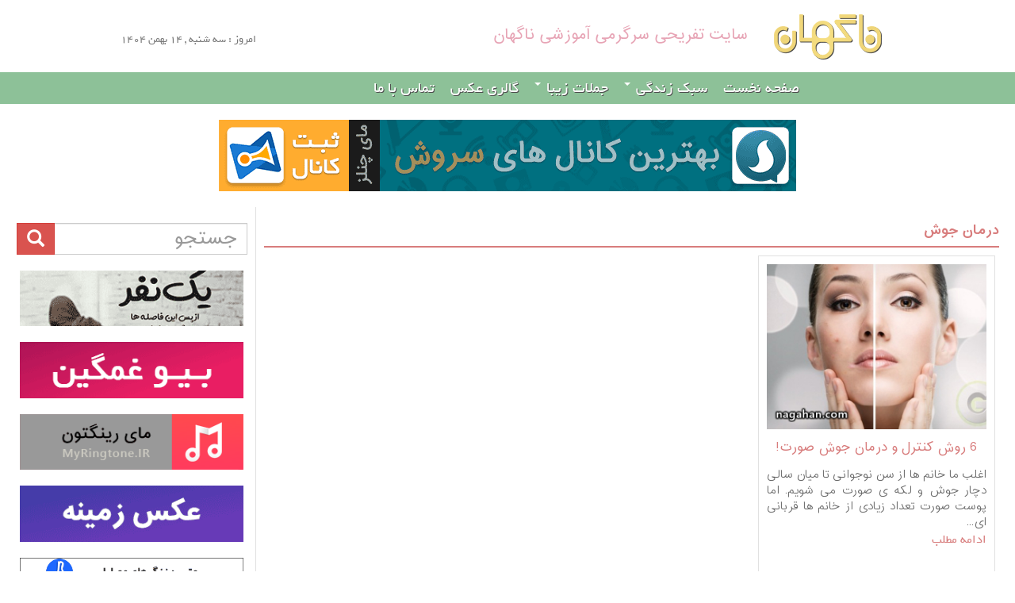

--- FILE ---
content_type: text/html; charset=UTF-8
request_url: https://nagahan.com/tag/%D8%AF%D8%B1%D9%85%D8%A7%D9%86_%D8%AC%D9%88%D8%B4
body_size: 6906
content:
<!DOCTYPE html><html lang="en"> <head> <meta charset="utf-8"> <meta content="text/html; charset=utf-8" http-equiv="Content-Type"> <meta http-equiv="X-UA-Compatible" content="IE=edge"> <meta content="مجله اینترنتی ناگهان با مطالب جدید و اختصاصی در زمینه های تفریحی ، سرگرمی ، آموزشی ، هنری و ... در خدمت شماست" name="description"> <meta name="viewport" content="width=device-width, initial-scale=1, maximum-scale=1.0, user-scalable=no"> <title>درمان جوش - سایت ناگهان </title> <link rel="canonical" href="//nagahan.com/tag/درمان_جوش/" /> <link rel="publisher" href="https://plus.google.com/u/2/110247224185815681858"> <meta property="og:title" content="درمان جوش - سایت ناگهان" /> <meta property="og:type" content="website" /> <meta property="og:url" content="//nagahan.com/tag/درمان_جوش/" /> <meta property="og:image" content="//nagahan.com/img/avatar.png" /> <meta property="og:description" content="مجله اینترنتی ناگهان با مطالب جدید و اختصاصی در زمینه های تفریحی ، سرگرمی ، آموزشی ، هنری و ... در خدمت شماست" /> <link href="//nagahan.com/css/bootstrap.min.css" rel="stylesheet"> <link href="//nagahan.com/css/bootstrap-rtl.min.css" rel="stylesheet"> <link href="//nagahan.com/css/my.min.css" rel="stylesheet"> <link rel="stylesheet" href="//nagahan.com/css/owl/owl.carousel.min.css"> <link rel="stylesheet" href="//nagahan.com/css/owl/owl.theme.min.css"> <script src="//nagahan.com/js/jquery-1.9.1.min.js"></script> <script src="//nagahan.com/js/owl/owl.carousel.min.js"></script> </head> <body> <div class="container-fluid"> <div class="container"><div class="col-sm-3 col-md-3"> <div class="logo_align"> <a href="//nagahan.com/"><img alt="ناگهان" src="//nagahan.com/img/logo.png" class="logo "></a> </div></div> <div class="col-sm-9 col-md-6"> <h1 id="site_title">سایت تفریحی سرگرمی آموزشی ناگهان</h1> </div> <div class="hidden-xs hidden-sm col-md-3"> <br><br><div class="time font_w_yekan text-muted" > امروز : سه شنبه , ۱۴ بهمن ۱۴۰۴ </div> </div></div><div class="nav_bg"><div id="navbar"> <nav class="myPanel_nav"> <div class="navbar-header"> <button type="button" class="navbar-toggle" data-toggle="collapse" data-target="#navbar-collapse-1"> <span class="sr-only">Toggle navigation</span> <span class="icon-bar"></span> <span class="icon-bar"></span> <span class="icon-bar"></span> </button> </div> <div class="collapse navbar-collapse center center_2 my_nav_max_width" id="navbar-collapse-1" > <ul class="my-nav nav navbar-nav"> <li><a href="//nagahan.com/">صفحه نخست</a></li> <li> <a href="#" data-toggle="dropdown" >سبک زندگی <b class="caret"></b></a> <ul class="dropdown-menu"> <li><a href="//nagahan.com/ashpazi" class="a_sub" >آشپزی</a></li> <li><a href="//nagahan.com/mode-zibaei">مد و زیبایی</a></li> <li><a href="//nagahan.com/varzesh-salamat">ورزش و سلامت</a></li> <li><a href="//nagahan.com/ravanshenasi">روانشناسی</a></li> <li><a href="//nagahan.com/adabiat">ادبیات</a></li> <li><a href="//nagahan.com/khanedari">خانه و خانه داری</a></li> <li><a href="//nagahan.com/decorasion">دکوراسیون</a></li> <li><a href="//nagahan.com/khalaghiat">خلاقیت</a></li> <li><a href="//nagahan.com/fanavari">فن آوری</a></li> <li><a href="//nagahan.com/khodro">خودرو</a></li> <li><a href="//nagahan.com/fal">فال</a></li> <li><a href="//nagahan.com/sabke-zendegi-more">گوناگون</a></li> <li class="divider"></li> <li><a href="//nagahan.com/sabke-zendegi">همه پست ها</a></li> </ul> </li> <li> </li> <li> <a href="#" data-toggle="dropdown" >جملات زیبا <b class="caret"></b></a> <ul class="dropdown-menu"> <li><a href="//nagahan.com/asheghaneh" class="a_sub" >جملات عاشقانه</a></li> <li><a href="//nagahan.com/elham-bakhsh">جملات الهام بخش</a></li> <li class="dropdown-submenu dropdown-menu-right"> <a href="#" class="dropdown-toggle" data-toggle="dropdown">اس ام اس و پیام تبریک</a> <ul class="dropdown-menu "> <li><a href="//nagahan.com/sale-no">پیامک سال نو</a></li> <li><a href="//nagahan.com/tavalod">پیامک روز تولد</a></li> <li><a href="//nagahan.com/rooze-pedar">پیامک روز پدر</a></li> <li><a href="//nagahan.com/rooze-madar">پیامک روز مادر</a></li> <li><a href="//nagahan.com/rooze-moalem">پیامک روز معلم</a></li> <li><a href="//nagahan.com/valentine">پیامک ولنتاین</a></li> <li class="divider"></li> <li><a href="//nagahan.com/sms">همه پیامک ها</a></li> </ul> </li> <li><a href="//nagahan.com/tasliat">پیام تسلیت</a></li> <li><a href="//nagahan.com/movafaghiat">جملات موفقیت</a></li> <li><a href="//nagahan.com/zendegi">پیام زندگی</a></li> <li><a href="//nagahan.com/dostaneh">جملات دوستی</a></li> <li><a href="//nagahan.com/khandeh-dar">اس ام اس خنده دار</a></li> <li><a href="//nagahan.com/jomalat-more">سایر جملات</a></li> <li class="divider"></li> <li><a href="//nagahan.com/jomalat-ziba">همه پست ها</a></li> </ul> </li> <li><a href="//nagahan.com/gallery">گالری عکس</a></li> <li><a href="//nagahan.com/contact">تماس با ما</a></li> </ul> </div> </nav></div></div><br><a href="https://mychannels.ir/" target="_blank" class="center" > <img src="https://mychannels.ir/img/ads/mychannels_soroush_728+90.gif" alt="کانال سروش" class="center_2 img-responsive"/></a><br> </div><div class="container"><div class="col-sm-12 col-md-9 col-lg-9"> <h1 class="post_title right"><a href="//nagahan.com/tag/درمان_جوش" class="link_h">درمان جوش</a></h1><div class="col-sm-12 col-sm-6 col-md-4 col-lg-4"> <div class="myPanel"> <a href="//nagahan.com/varzesh-salamat/post-154" > <img src="//nagahan.com/img/news/154_3222330_1458556109.jpg" class="center_2 img-responsive" alt="6 روش کنترل و درمان جوش صورت!" data-toggle="tooltip" data-placement="top" data-html="true" title="6 روش کنترل و درمان جوش صورت!" > </a> <h2 class="post_title"> <a href="//nagahan.com/varzesh-salamat/post-154" > 6 روش کنترل و درمان جوش صورت! </a> </h2> <p class="text_sub"> اغلب ما خانم ها از سن نوجوانی تا میان سالی دچار جوش و لکه ی صورت می شویم. اما پوست صورت تعداد زیادی از خانم ها قربانی ای... <br> <a href="//nagahan.com/varzesh-salamat/post-154" class="link_2" >ادامه مطلب</a> </p> </div> <div class="my_in_panel"> <span class="text-muted my_padding"><span class="my_padding glyphicon glyphicon-chevron-left"></span><a href="//nagahan.com/varzesh-salamat" class="link_1">ورزش و سلامت</a></span> </div></div> </div> <div class="col-sm-12 col-md-3 col-lg-3"> <div class="blk_panel"><br> <form role="search" action="//nagahan.com/search.php" method="get" > <div class="input-group"> <input type="text" class="form-control form_obj" placeholder="جستجو" value="" name="w"> <div class="input-group-btn"> <button class="btn btn-danger form_obj" type="submit"><i class="glyphicon glyphicon-search"></i></button> </div> </div> </form><br><div class="col-md-12"> <a href="https://profilegram.ir/" target="_blank" title="عکس پروفایل و عکس نوشته" class="center_2"> <img src="https://mychannels.ir/img/ads/profilegram-300-75.gif" alt="پروفایل گرام" class="img-responsive center_2"> </a> <br/></div><div class="col-md-12"> <a href="https://zibamatn.ir/" target="_blank" title="متن زیبا" class="center_2"> <img src="https://myringtone.ir/img/ads/zibamatn-300-75.gif" alt="متن زیبا" class="img-responsive center_2"> </a> <br/></div><div class="col-md-12"> <a href="https://myringtone.ir" target="_blank" title="زنگ موبایل" class="center_2"> <img src="https://mychannels.ir/img/ads/myringtone_300+75.gif" alt="مای رینگتون | زنگ موبایل" class="img-responsive center_2"> </a> <br/></div><div class="col-md-12"> <a href="https://wallpapergram.ir" target="_blank" title="تصویر زمینه" class="center_2"> <img src="https://mychannels.ir/img/ads/wallpapergram-300-75.gif" alt="والپیپیر گرام | عکس زمینه" class="img-responsive center_2"> </a> <br/></div><div class="col-md-12"> <a href="https://ringtonegram.ir" target="_blank" title="آهنگ زنگ" class="center_2"> <img src="https://ringtonegram.ir/img/banner/ringtonegram_1_468+60.gif" alt="رینگتون گرام | آهنگ زنگ" class="img-responsive center_2"> </a> <br/></div><div class="col-sm-12 col-md-12 my_margein my_padding bold"><a href="https://mychannels.ir/soroush" class="btn btn-primary btn-block" target="_blank" >لیست کانال های سروش</a></div> <div class="col-sm-12 col-md-12 my_margein my_padding bold"><a href="https://profilegram.ir" class="btn btn-success btn-block" target="_blank" >عکس پروفایل</a></div><div class="center_2 font_w_yekan"><div class="col-sm-6 col-md-6 my_margein my_padding"><a href="//nagahan.com/tag/تبریک_تولد" class="btn btn-default btn-block" >تبریک تولد</a></div><div class="col-sm-6 col-md-6 my_margein my_padding"><a href="//nagahan.com/tag/تم_تولد" class="btn btn-default btn-block" >تم تولد</a></div><div class="col-sm-6 col-md-6 my_margein my_padding"><a href="//nagahan.com/tag/مدل_ابرو" class="btn btn-default btn-block" >مدل ابرو</a></div><div class="col-sm-6 col-md-6 my_margein my_padding"><a href="//nagahan.com/tag/مدل_مانتو" class="btn btn-default btn-block" >مدل مانتو</a></div><div class="col-sm-6 col-md-6 my_margein my_padding"><a href="//nagahan.com/tag/مدل_لباس" class="btn btn-default btn-block" >مدل لباس</a></div><div class="col-sm-6 col-md-6 my_margein my_padding"><a href="//nagahan.com/ashpazi" class="btn btn-default btn-block" >آشپزی</a></div></div><br class="clear" > <script src="https://apis.google.com/js/platform.js" async defer></script> <br><div class="center"></div><div><h2 class="blk_title right"><i class="glyphicon glyphicon-circle-arrow-up"></i>&nbsp; داغ ترین ها</h2> <div class="right"> <a href="//nagahan.com/ashpazi/post-1424" > <img src="//nagahan.com/img/news/tn_1424_2537944_1626624271.jpg" class="float_R img-responsive my_margin post_img_1" alt="کنگر فرنگی یا آرتیشو (Artichoke) سوخاری + خواص جادویی کنگر فرنگی یا آرتیشو" > </a> <a href="//nagahan.com/ashpazi/post-1424" class="link_1">کنگر فرنگی یا آرتیشو (Artichoke) سوخاری + خواص جادویی کنگر فرنگی یا آرتیشو</a> </div> <hr class=" clear"> <div class="right"> <a href="//nagahan.com/ashpazi/post-1423" > <img src="//nagahan.com/img/news/tn_1423_8348766_1626167216.jpg" class="float_R img-responsive my_margin post_img_1" alt="طرز تهیه همبرگر سالمون" > </a> <a href="//nagahan.com/ashpazi/post-1423" class="link_1">طرز تهیه همبرگر سالمون</a> </div> <hr class=" clear"> <div class="right"> <a href="//nagahan.com/ashpazi/post-1422" > <img src="//nagahan.com/img/news/tn_1422_3938960_1624727764.jpg" class="float_R img-responsive my_margin post_img_1" alt="نودل تند کره ای Bibim Guksu در کمتر از 10 دقیقه" > </a> <a href="//nagahan.com/ashpazi/post-1422" class="link_1">نودل تند کره ای Bibim Guksu در کمتر از 10 دقیقه</a> </div> <hr class=" clear"> <div class="right"> <a href="//nagahan.com/ravanshenasi/post-1421" > <img src="//nagahan.com/img/news/tn_1421_8095711_1623688891.jpg" class="float_R img-responsive my_margin post_img_1" alt="ده ها فعالیت و بازی سرگرم کننده برای افزایش عزت نفس کودکان و نوجوانان | مهارت های مقابله ای" > </a> <a href="//nagahan.com/ravanshenasi/post-1421" class="link_1">ده ها فعالیت و بازی سرگرم کننده برای افزایش عزت نفس کودکان و نوجوانان | مهارت های مقابله ای</a> </div> <hr class=" clear"> <div class="right"> <a href="//nagahan.com/ashpazi/post-1420" > <img src="//nagahan.com/img/news/tn_1420_1258176_1621238593.jpg" class="float_R img-responsive my_margin post_img_1" alt="نان تست اسپانیایی با گوجه فرنگی | پیش غذای گیاهی سریع ، آسان و خوشمزه" > </a> <a href="//nagahan.com/ashpazi/post-1420" class="link_1">نان تست اسپانیایی با گوجه فرنگی | پیش غذای گیاهی سریع ، آسان و خوشمزه</a> </div> <hr class=" clear"> <div class="right"> <a href="//nagahan.com/ashpazi/post-1419" > <img src="//nagahan.com/img/news/tn_1419_6252243_1619341193.jpg" class="float_R img-responsive my_margin post_img_1" alt="لیموناد نعنا نوشیدنی سالم و جلادهنده قلب در تابستان" > </a> <a href="//nagahan.com/ashpazi/post-1419" class="link_1">لیموناد نعنا نوشیدنی سالم و جلادهنده قلب در تابستان</a> </div> <hr class=" clear"> <div class="right"> <a href="//nagahan.com/ashpazi/post-1418" > <img src="//nagahan.com/img/news/tn_1418_8528724_1618406743.jpg" class="float_R img-responsive my_margin post_img_1" alt="نکات کلیدی برای استفاده از سرخ کن هواپز air fryer (سرخ کن بدون روغن)" > </a> <a href="//nagahan.com/ashpazi/post-1418" class="link_1">نکات کلیدی برای استفاده از سرخ کن هواپز air fryer (سرخ کن بدون روغن)</a> </div> <hr class=" clear"> <div class="right"> <a href="//nagahan.com/ashpazi/post-1416" > <img src="//nagahan.com/img/news/tn_1416_6869982_1618403724.jpg" class="float_R img-responsive my_margin post_img_1" alt="دستور تهیه پیتزا سریع و آسان در ایر فرایر Air Fryer یا سرخ کن هواپز با یک قاشق روغن و در هفت دقیقه" > </a> <a href="//nagahan.com/ashpazi/post-1416" class="link_1">دستور تهیه پیتزا سریع و آسان در ایر فرایر Air Fryer یا سرخ کن هواپز با یک قاشق روغن و در هفت دقیقه</a> </div> <hr class=" clear"> <div class="right"> <a href="//nagahan.com/mode-zibaei/post-1415" > <img src="//nagahan.com/img/news/tn_1415_1698306_1617378619.jpg" class="float_R img-responsive my_margin post_img_1" alt="مدل مانیکور ناخن با طرح های شیک فانتزی" > </a> <a href="//nagahan.com/mode-zibaei/post-1415" class="link_1">مدل مانیکور ناخن با طرح های شیک فانتزی</a> </div> <hr class=" clear"> <div class="right"> <a href="//nagahan.com/mode-zibaei/post-1414" > <img src="//nagahan.com/img/news/tn_1414_4262641_1617352279.jpg" class="float_R img-responsive my_margin post_img_1" alt="مدل مو و رنگ مو بهاره جدید که شما را شیک تر می کند" > </a> <a href="//nagahan.com/mode-zibaei/post-1414" class="link_1">مدل مو و رنگ مو بهاره جدید که شما را شیک تر می کند</a> </div> <hr class=" clear"> </div><div><h2 class="blk_title right"><i class="glyphicon glyphicon-picture"></i>&nbsp; ببین و بخند</h2> <div id="owl-demo-1" dir="ltr" class="owl-carousel owl-theme"> <div class="item center"> <a href="//nagahan.com/gallery/photo-27" title="خنده و خنده دار (24)" dir="rtl" > <img class="img-responsive center_2" src="//nagahan.com/img/gallery/tn_5814930_1458304720.jpg" alt="خنده و خنده دار (24)" /> </a> </div> <div class="item center"> <a href="//nagahan.com/gallery/photo-69" title="خنده و خنده دار (65)" dir="rtl" > <img class="img-responsive center_2" src="//nagahan.com/img/gallery/tn_2906038_1459076597.jpg" alt="خنده و خنده دار (65)" /> </a> </div> <div class="item center"> <a href="//nagahan.com/gallery/photo-3" title="خنده و خنده دار (2)" dir="rtl" > <img class="img-responsive center_2" src="//nagahan.com/img/gallery/tn_7188128_1458040834.jpg" alt="خنده و خنده دار (2)" /> </a> </div> <div class="item center"> <a href="//nagahan.com/gallery/photo-74" title="خنده و خنده دار (70)" dir="rtl" > <img class="img-responsive center_2" src="//nagahan.com/img/gallery/tn_9508370_1459114016.jpg" alt="خنده و خنده دار (70)" /> </a> </div> <div class="item center"> <a href="//nagahan.com/gallery/photo-85" title="خنده و خنده دار (81)" dir="rtl" > <img class="img-responsive center_2" src="//nagahan.com/img/gallery/tn_5242377_1462121647.jpg" alt="خنده و خنده دار (81)" /> </a> </div> <div class="item center"> <a href="//nagahan.com/gallery/photo-32" title="خنده و خنده دار (29)" dir="rtl" > <img class="img-responsive center_2" src="//nagahan.com/img/gallery/tn_5318361_1458304819.jpg" alt="خنده و خنده دار (29)" /> </a> </div> <div class="item center"> <a href="//nagahan.com/gallery/photo-77" title="خنده و خنده دار (73)" dir="rtl" > <img class="img-responsive center_2" src="//nagahan.com/img/gallery/tn_8590887_1459415407.jpg" alt="خنده و خنده دار (73)" /> </a> </div> <div class="item center"> <a href="//nagahan.com/gallery/photo-10" title="خنده و خنده دار (7)" dir="rtl" > <img class="img-responsive center_2" src="//nagahan.com/img/gallery/tn_8798323_1458045222.jpg" alt="خنده و خنده دار (7)" /> </a> </div> </div></div><br> <div class="tabbable-panel"> <div class="tabbable-line"> <ul class="nav nav-tabs "> <li class="active"> <a href="#tab_default_1" data-toggle="tab"><i class="glyphicon glyphicon-eye-open"></i>&nbsp; پر بازدید ها</a> </li> <li> <a href="#tab_default_2" data-toggle="tab"><i class="glyphicon glyphicon-random"></i>&nbsp; تصادفی</a> </li> </ul> <div class="tab-content"> <div class="tab-pane active" id="tab_default_1"> <div class="right"> <a href="//nagahan.com/mode-zibaei/post-399" > <img src="//nagahan.com/img/news/tn_399_5488512_1461700736.jpg" class="float_R img-responsive my_margin post_img_2" alt="مدل ابرو | همه چیز درباره هاشور ابرو + عکس های جدید 95" > </a> <a href="//nagahan.com/mode-zibaei/post-399" class="link_1 "> مدل ابرو | همه چیز درباره هاشور ابرو + عکس های جدید 95 </a> </div> <hr class=" clear"> <div class="right"> <a href="//nagahan.com/tavalod/post-367" > <img src="//nagahan.com/img/news/tn_367_5372284_1461251858.jpg" class="float_R img-responsive my_margin post_img_2" alt="دانلود استیکر تولد تلگرام + گیف تولد تلگرام (GIF)" > </a> <a href="//nagahan.com/tavalod/post-367" class="link_1 "> دانلود استیکر تولد تلگرام + گیف تولد تلگرام (GIF) </a> </div> <hr class=" clear"> <div class="right"> <a href="//nagahan.com/honari/post-824" > <img src="//nagahan.com/img/news/tn_824_2078441_1466696340.jpg" class="float_R img-responsive my_margin post_img_2" alt="دانلود قسمت 18 هجدهم ماه عسل 95 | پرستو صالحی | 3 تیر | 17 رمضان" > </a> <a href="//nagahan.com/honari/post-824" class="link_1 "> دانلود قسمت 18 هجدهم ماه عسل 95 | پرستو صالحی | 3 تیر | 17 رمضان </a> </div> <hr class=" clear"> <div class="right"> <a href="//nagahan.com/jomalat-more/post-491" > <img src="//nagahan.com/img/news/tn_491_3012289_1462802267.jpg" class="float_R img-responsive my_margin post_img_2" alt="روز جهانی خانواده + جملات زیبا از افراد مشهور درباره خانواده" > </a> <a href="//nagahan.com/jomalat-more/post-491" class="link_1 "> روز جهانی خانواده + جملات زیبا از افراد مشهور درباره خانواده </a> </div> <hr class=" clear"> <div class="right"> <a href="//nagahan.com/asheghaneh/post-379" > <img src="//nagahan.com/img/news/tn_379_1820646_1461352467.jpg" class="float_R img-responsive my_margin post_img_2" alt="دانلود استیکر عاشقانه تلگرام + گیف عاشقانه تلگرام (GIF)" > </a> <a href="//nagahan.com/asheghaneh/post-379" class="link_1 "> دانلود استیکر عاشقانه تلگرام + گیف عاشقانه تلگرام (GIF) </a> </div> <hr class=" clear"> <div class="right"> <a href="//nagahan.com/honari/post-280" > <img src="//nagahan.com/img/news/tn_280_6844106_1460063978.jpg" class="float_R img-responsive my_margin post_img_2" alt="دانلود فینال لباهنگ ارشا اقدسی ، اشکان خطیبی ، امیرعلی نبویان در خندوانه 19 فروردین" > </a> <a href="//nagahan.com/honari/post-280" class="link_1 "> دانلود فینال لباهنگ ارشا اقدسی ، اشکان خطیبی ، امیرعلی نبویان در خندوانه 19 فروردین </a> </div> <hr class=" clear"> <div class="right"> <a href="//nagahan.com/honari/post-660" > <img src="//nagahan.com/img/news/tn_660_5422479_1464768276.jpg" class="float_R img-responsive my_margin post_img_2" alt="دانلود خندوانه 12 خرداد با حضور احسان علیخانی و جناب خان" > </a> <a href="//nagahan.com/honari/post-660" class="link_1 "> دانلود خندوانه 12 خرداد با حضور احسان علیخانی و جناب خان </a> </div> <hr class=" clear"> <div class="right"> <a href="//nagahan.com/honari/post-727" > <img src="//nagahan.com/img/news/tn_727_2462852_1465488341.jpg" class="float_R img-responsive my_margin post_img_2" alt="دانلود قسمت 4 چهارم ماه عسل 95 | 20 خرداد | 3 رمضان" > </a> <a href="//nagahan.com/honari/post-727" class="link_1 "> دانلود قسمت 4 چهارم ماه عسل 95 | 20 خرداد | 3 رمضان </a> </div> <hr class=" clear"> <div class="right"> <a href="//nagahan.com/mode-zibaei/post-784" > <img src="//nagahan.com/img/news/tn_784_5409838_1466158507.jpg" class="float_R img-responsive my_margin post_img_2" alt="آموزش کوتاهی مو به روش جدید با ماشین اصلاح - موزر | با این مدل مو زنانه از شر موخره خلاص شوید" > </a> <a href="//nagahan.com/mode-zibaei/post-784" class="link_1 "> آموزش کوتاهی مو به روش جدید با ماشین اصلاح - موزر | با این مدل مو زنانه از شر موخره خلاص شوید </a> </div> <hr class=" clear"> <div class="right"> <a href="//nagahan.com/mode-zibaei/post-769" > <img src="//nagahan.com/img/news/tn_769_7100108_1466015936.jpg" class="float_R img-responsive my_margin post_img_2" alt="ویدیو آموزش کشیدن ابرو در 40 ثانیه با سایه و مداد | آرایش ابرو - اصلاح ابرو - مدل ابرو" > </a> <a href="//nagahan.com/mode-zibaei/post-769" class="link_1 "> ویدیو آموزش کشیدن ابرو در 40 ثانیه با سایه و مداد | آرایش ابرو - اصلاح ابرو - مدل ابرو </a> </div> <hr class=" clear"> </div> <div class="tab-pane" id="tab_default_2"> <div class="right"> <a href="//nagahan.com/honari/post-378" class="link_1 " > <img src="//nagahan.com/img/news/tn_378_6297151_1461347135.jpg" class="float_R img-responsive my_margin post_img_2" alt="اعلام زمان کنسرت تهران بابک جهانبخش + زمان بلیط فروشی" > </a> <a href="//nagahan.com/honari/post-378" class="link_1 "> اعلام زمان کنسرت تهران بابک جهانبخش + زمان بلیط فروشی </a> </div> <hr class=" clear"> <div class="right"> <a href="//nagahan.com/honari/post-814" class="link_1 " > <img src="//nagahan.com/img/news/tn_814_6639826_1466530011.jpg" class="float_R img-responsive my_margin post_img_2" alt="واکنش پرستو صالحی به عکس سجاده نماز در کنار سگ خانگی اش!" > </a> <a href="//nagahan.com/honari/post-814" class="link_1 "> واکنش پرستو صالحی به عکس سجاده نماز در کنار سگ خانگی اش! </a> </div> <hr class=" clear"> <div class="right"> <a href="//nagahan.com/honari/post-833" class="link_1 " > <img src="//nagahan.com/img/news/tn_833_8295819_1466869102.jpg" class="float_R img-responsive my_margin post_img_2" alt="دانلود قسمت 19 نوزدهم ماه عسل 95 | مددکار مبتلا به سرطان | 5 تیر | 19 رمضان" > </a> <a href="//nagahan.com/honari/post-833" class="link_1 "> دانلود قسمت 19 نوزدهم ماه عسل 95 | مددکار مبتلا به سرطان | 5 تیر | 19 رمضان </a> </div> <hr class=" clear"> <div class="right"> <a href="//nagahan.com/khodro/post-59" class="link_1 " > <img src="//nagahan.com/img/news/tn_59_8845942_1457260504.jpg" class="float_R img-responsive my_margin post_img_2" alt="بوگاتی کایرون خودرو جدید ۲.۷ میلیون دلاری" > </a> <a href="//nagahan.com/khodro/post-59" class="link_1 "> بوگاتی کایرون خودرو جدید ۲.۷ میلیون دلاری </a> </div> <hr class=" clear"> <div class="right"> <a href="//nagahan.com/honari/post-109" class="link_1 " > <img src="//nagahan.com/img/news/tn_109_6810601_1457997242.jpg" class="float_R img-responsive my_margin post_img_2" alt="کلیپ حمام عید فامیل دور" > </a> <a href="//nagahan.com/honari/post-109" class="link_1 "> کلیپ حمام عید فامیل دور </a> </div> <hr class=" clear"> <div class="right"> <a href="//nagahan.com/honari/post-1094" class="link_1 " > <img src="//nagahan.com/img/news/tn_1094_8036993_1472285077.jpg" class="float_R img-responsive my_margin post_img_2" alt="بازیگری همسر ترانه علیدوستی در فیلم من" > </a> <a href="//nagahan.com/honari/post-1094" class="link_1 "> بازیگری همسر ترانه علیدوستی در فیلم من </a> </div> <hr class=" clear"> <div class="right"> <a href="//nagahan.com/ashpazi/post-1280" class="link_1 " > <img src="//nagahan.com/img/news/tn_1280_2017496_1588507344.jpg" class="float_R img-responsive my_margin post_img_2" alt="کیک رولت توت فرنگی خامه ای آسان تنها در 30 دقیقه" > </a> <a href="//nagahan.com/ashpazi/post-1280" class="link_1 "> کیک رولت توت فرنگی خامه ای آسان تنها در 30 دقیقه </a> </div> <hr class=" clear"> <div class="right"> <a href="//nagahan.com/honari/post-451" class="link_1 " > <img src="//nagahan.com/img/news/tn_451_3277374_1462303073.jpg" class="float_R img-responsive my_margin post_img_2" alt="فاطمه معتمدآریا با نقش عمه بلقیس به فصل دوم شهرزاد می‌آید" > </a> <a href="//nagahan.com/honari/post-451" class="link_1 "> فاطمه معتمدآریا با نقش عمه بلقیس به فصل دوم شهرزاد می‌آید </a> </div> <hr class=" clear"> <div class="right"> <a href="//nagahan.com/honari/post-551" class="link_1 " > <img src="//nagahan.com/img/news/tn_551_4032641_1463483170.jpg" class="float_R img-responsive my_margin post_img_2" alt="دانلود قسمت 15 پانزدهم حالا خورشید - 28 اردیبهشت" > </a> <a href="//nagahan.com/honari/post-551" class="link_1 "> دانلود قسمت 15 پانزدهم حالا خورشید - 28 اردیبهشت </a> </div> <hr class=" clear"> <div class="right"> <a href="//nagahan.com/honari/post-1188" class="link_1 " > <img src="//nagahan.com/img/news/tn_1188_3059420_1478021977.jpg" class="float_R img-responsive my_margin post_img_2" alt="شروع مجدد پخش برنامه دورهمى چه زمانی خواهد بود؟" > </a> <a href="//nagahan.com/honari/post-1188" class="link_1 "> شروع مجدد پخش برنامه دورهمى چه زمانی خواهد بود؟ </a> </div> <hr class=" clear"> </div> </div> </div> </div><br><div id="tag"><h2 class="blk_title right clear"><i class="glyphicon glyphicon-tag"></i>&nbsp; تگ ها</h2><a class="tag_2" href="//nagahan.com/tag/video" >video</a><a class="tag_2" href="//nagahan.com/tag/کلیپ" >کلیپ</a><a class="tag_2" href="//nagahan.com/tag/بازیگر" >بازیگر</a><a class="tag_2" href="//nagahan.com/tag/خندوانه" >خندوانه</a><a class="tag_2" href="//nagahan.com/tag/جناب_خان" >جناب خان</a><a class="tag_2" href="//nagahan.com/tag/سینما" >سینما</a><a class="tag_2" href="//nagahan.com/tag/تلویزیون" >تلویزیون</a><a class="tag_2" href="//nagahan.com/tag/خواننده" >خواننده</a><a class="tag_2" href="//nagahan.com/tag/دورهمی" >دورهمی</a><a class="tag_2" href="//nagahan.com/tag/آموزش" >آموزش</a><a class="tag_2" href="//nagahan.com/tag/ترانه_علیدوستی" >ترانه علیدوستی</a><a class="tag_2" href="//nagahan.com/tag/موسیقی" >موسیقی</a><a class="tag_2" href="//nagahan.com/tag/شهاب_حسینی" >شهاب حسینی</a><a class="tag_2" href="//nagahan.com/tag/آموزش_تصویری" >آموزش تصویری</a><a class="tag_2" href="//nagahan.com/tag/عکس" >عکس</a><a class="tag_2" href="//nagahan.com/tag/احسان_علیخانی" >احسان علیخانی</a><a class="tag_2" href="//nagahan.com/tag/سریال" >سریال</a><a class="tag_2" href="//nagahan.com/tag/نوروز" >نوروز</a><a class="tag_2" href="//nagahan.com/tag/رامبد_جوان" >رامبد جوان</a><a class="tag_2" href="//nagahan.com/tag/ماه_عسل" >ماه عسل</a><a class="tag_2" href="//nagahan.com/tag/مدل" >مدل</a><a class="tag_2" href="//nagahan.com/tag/آشپزی_آسان" >آشپزی آسان</a><a class="tag_2" href="//nagahan.com/tag/سریال_شهرزاد" >سریال شهرزاد</a><a class="tag_2" href="//nagahan.com/tag/اینستاگرام" >اینستاگرام</a><a class="tag_2" href="//nagahan.com/tag/لباس" >لباس</a><a class="tag_2" href="//nagahan.com/tag/شیک" >شیک</a><a class="tag_2" href="//nagahan.com/tag/اس_ام_اس" >اس ام اس</a><a class="tag_2" href="//nagahan.com/tag/شهرزاد" >شهرزاد</a><a class="tag_2" href="//nagahan.com/tag/ماه_رمضان" >ماه رمضان</a><a class="tag_2" href="//nagahan.com/tag/تولد" >تولد</a><a class="tag_2" href="//nagahan.com/tag/مسیج" >مسیج</a><a class="tag_2" href="//nagahan.com/tag/آشپزی_ساده" >آشپزی ساده</a><a class="tag_2" href="//nagahan.com/tag/شب_کوک" >شب کوک</a><a class="tag_2" href="//nagahan.com/tag/گیاهخواران" >گیاهخواران</a><a class="tag_2" href="//nagahan.com/tag/دخترانه" >دخترانه</a><a class="tag_2" href="//nagahan.com/tag/sms" >sms</a><a class="tag_2" href="//nagahan.com/tag/غذا_گیاهی" >غذا گیاهی</a><a class="tag_2" href="//nagahan.com/tag/ایده" >ایده</a><a class="tag_2" href="//nagahan.com/tag/پیش_غذا" >پیش غذا</a><a class="tag_2" href="//nagahan.com/tag/آشپزی_سریع" >آشپزی سریع</a><a class="tag_2" href="//nagahan.com/tag/آموزش_آشپزی" >آموزش آشپزی</a><a class="tag_2" href="//nagahan.com/tag/پیامک" >پیامک</a><a class="tag_2" href="//nagahan.com/tag/رژیم" >رژیم</a><a class="tag_2" href="//nagahan.com/tag/اصغر_فرهادی" >اصغر فرهادی</a><a class="tag_2" href="//nagahan.com/tag/اس" >اس</a><a class="tag_2" href="//nagahan.com/tag/آشپزی_متنوع" >آشپزی متنوع</a><a class="tag_2" href="//nagahan.com/tag/مهران_مدیری" >مهران مدیری</a><a class="tag_2" href="//nagahan.com/tag/هنرمندان" >هنرمندان</a><a class="tag_2" href="//nagahan.com/tag/بهاره_رهنما" >بهاره رهنما</a><a class="tag_2" href="//nagahan.com/tag/فوتبال" >فوتبال</a></div><br class="clear"><br><hr><br><div class="center_2"><a href="http://telegram.me/nagahan_com" target="_blank" class="float_R"> <img src="//nagahan.com/img/social/telegram.png" class="sosial_banner img-responsive" alt="کانال تلگرام ناگهان" data-toggle="tooltip" data-placement="top" data-html="true" title="ناگهان را در کانال تلگرام هم دنبال کنید" ></a></div></div><br class="clear"><br><hr><br><div class="col-sm-12 col-md-12 my_margein my_padding bold"><a href="https://mychannels.ir/soroush" class="btn btn-danger btn-block" target="_blank" >کانال سروش</a></div><div class="col-sm-12 col-md-12 my_margein my_padding bold"><a href="https://profilegram.ir" class="btn btn-success btn-block" target="_blank" >عکس پروفایل</a></div> </div> </div><div class="container"> <div class="font_w_yekan page_box"> <div class="clear center"> صفحه دیگری وجود ندارد</div></div> <br/> <div class="clear"></div> </div> <br/><div class="container-fluid footer"> <div class="container"> <div class="col-md-2 center"> <br><br> <img src="//nagahan.com/img/logo_2.png" alt="سایت ناگهان"> </div> <div class="col-md-10 font_w_yekan text-muted"><br> <h1 id=title>مجله اینترنتی ناگهان</h1> هرگونه کپی برداری از مطالب سایت بدون اجازه ناشر ممنوع بوده و پیگرد قانونی دارد.<br> فعالیت این سایت مطابق با قوانین جمهوری اسلامی ایران می باشد. <br><br> </div> </div> </div><div class="hidden"><script async src="https://www.googletagmanager.com/gtag/js?id=UA-143422330-1"></script><script> window.dataLayer = window.dataLayer || []; function gtag(){dataLayer.push(arguments);} gtag('js', new Date()); gtag('config', 'UA-143422330-1');</script></div><script>$(document).ready(function(){ $('[data-toggle="tooltip"]').tooltip(); });</script> <script src="//nagahan.com/js/bootstrap.min.js"></script> <script src="//nagahan.com/js/my.min.js"></script> </body> </html>

--- FILE ---
content_type: text/css
request_url: https://nagahan.com/css/my.min.css
body_size: 2672
content:
@font-face{font-family:'WYekan';src:url(//nagahan.com/fonts/w_yekan/WebYekan.eot);src:url(//nagahan.com/fonts/w_yekan/WebYekan.eot?#iefix) format("embedded-opentype"),url(//nagahan.com/fonts/w_yekan/WebYekan.woff) format("woff"),url(//nagahan.com/fonts/w_yekan/WebYekan.ttf) format("truetype"),url(//nagahan.com/fonts/w_yekan/WebYekan.svg#WebYekan) format("svg");font-weight:400;font-style:normal;unicode-range:U+0600أƒآ¢أ¢â€ڑآ¬أ¢â‚¬إ“06FF}@font-face{font-family:'IRANSansBlack';src:url(//nagahan.com/fonts/iranian_sans/Iransans-Black.eot?#) format("eot"),url(//nagahan.com/fonts/iranian_sans/Iransans-Black.woff2) format("woff2"),url(//nagahan.com/fonts/iranian_sans/Iransans-Black.woff) format("woff")}@font-face{font-family:'IRANSansBold';src:url(//nagahan.com/fonts/iranian_sans/Iransans-Bold.eot?#) format("eot"),url(//nagahan.com/fonts/iranian_sans/Iransans-Bold.woff2) format("woff2"),url(//nagahan.com/fonts/iranian_sans/Iransans-Bold.woff) format("woff")}@font-face{font-family:'IRANSansExpanded';src:url(//nagahan.com/fonts/iranian_sans/Iransans-Expanded.eot?#) format("eot"),url(//nagahan.com/fonts/iranian_sans/Iransans-Expanded.woff2) format("woff2"),url(//nagahan.com/fonts/iranian_sans/Iransans-Expanded.woff) format("woff")}@font-face{font-family:'IRANSansLightExpanded';src:url(//nagahan.com/fonts/iranian_sans/Iransans-LightExpanded.eot?#) format("eot"),url(//nagahan.com/fonts/iranian_sans/Iransans-LightExpanded.woff2) format("woff2"),url(//nagahan.com/fonts/iranian_sans/Iransans-LightExpanded.woff) format("woff")}@font-face{font-family:'IRANSansUltraLight';src:url(//nagahan.com/fonts/iranian_sans/Iransans-UltraLight.eot?#) format("eot"),url(//nagahan.com/fonts/iranian_sans/Iransans-UltraLight.woff2) format("woff2"),url(//nagahan.com/fonts/iranian_sans/Iransans-UltraLight.woff) format("woff");font-weight:500}body{background-color:#fff;font-family:'IRANSansExpanded',"Segoe UI",Tahoma,Geneva,Verdana,sans-serif;margin:0}.row{margin:0}.container-fluid{margin:0;padding:0}input:focus{outline:none!important}:-webkit-input-placeholder{color:#ccc}:-moz-placeholder{color:#ccc;color:#ccc}:-ms-input-placeholder{color:#ccc}.font_w_yekan{font-family:WYekan}.font_tahoma{font-family:tahoma}.font_sans_1{font-family:IRANSansBlack}.font_sans_2{font-family:IRANSansBold}.font_sans_3{font-family:IRANSansExpanded}.font_sans_4{font-family:IRANSansLightExpanded}.font_sans_5{font-family:IRANSansUltraLight}.float_R{float:right}.float_L{float:left}.float_I{float:inherit}.clear{clear:both}.bold{font-weight:700}.center{text-align:center}.center_2{margin:auto}.right{text-align:right}.left{text-align:left}.justify{text-align:justify}img{border:0}.modal-dialog{max-width:400px}a{color:#d87d7d;text-decoration:none;transition:.5s;-moz-transition:.5s;-webkit-transition:.5s;-o-transition:.5s;-ms-transition:.5s;width:auto!important}a:hover{color:#333;text-decoration:none}a.link_1{font-size:14px;font-family:Wyekan;color:#666}a.link_1:hover{color:#333}a.link_2{font-size:16px;font-family:Wyekan;color:#d87d7d}a.link_2:hover{color:#333}b{font-weight:400}.text-success-2{color:#0A5}hr{margin:5px 0}h1#site_title{padding:35px 5px 2px 0;margin:0;font-family:"IRANSansExpanded";color:#e7a4b5;font-size:18px;text-align:right}h1#title{font-size:16px;padding:0;margin:5px 0 8px;color:gray}h1#welcome_title{font-size:30px;padding:0;margin:0}h1#post_title{font-size:19px;margin:20px 0 0;font-family:Wyekan,"Segoe UI",Tahoma,Geneva,Verdana,sans-serif;color:#666}h1.post_title{padding:0 0 10px;font-size:18px;font-family:IRANSansBold;border-bottom-style:solid;border-bottom-width:2px;border-bottom-color:#d87d7d}h2.blk_title{padding:0 0 10px;font-size:18px;font-family:IRANSansBold;border-bottom-style:solid;border-bottom-width:2px;border-bottom-color:#f3565d}.logo{margin:10px}.logo_align{text-align:left}.my_margin{margin:5px}.my_padding{padding:5px}.no_margin{margin:0}.no_padding{padding:0}h2.post_title{color:#000;font-family:IRANSansExpanded;font-size:15px;margin:10px 0 0;padding:3px;transition:.4s;-moz-transition:.4s;-webkit-transition:.4s;-o-transition:.4s;-ms-transition:.4s;line-height:22px}.text_sub{color:#666;font-size:14px;margin:10px 0;text-align:justify;font-family:IRANSansLightExpanded}.myPanel{border:1px solid #E1E1E1;padding:10px;margin-bottom:0;text-align:center;min-height:400px}.myPanel_2{border:1px solid #E1E1E1;padding:10px;margin-bottom:0;text-align:center;min-height:270px}.my_in_panel{padding:10px;margin-bottom:10px;text-align:center;border-style:solid;border-width:0 1px 1px;border-color:#E1E1E1}.blk_panel{text-align:center;border-right-style:solid;border-right-width:1px;border-right-color:#E1E1E1;padding-right:10px}.post_continer{margin-top:20px;font-size:15px;font-family:IRANSansExpanded!important;padding-bottom:25px;border-bottom-style:dotted;border-bottom-width:1px;border-bottom-color:#CCC}.footer{background:#EBEBEB;color:#333;font-family:"Segoe UI",Tahoma,Geneva,Verdana,sans-serif;font-size:13px}.page_box{padding:8px}.paged-link{display:inline-block;line-height:14px;float:right;margin:2px}.paged-link a{display:inline-block;padding:8px 12px;text-decoration:none;background-color:#E9E9E9;color:#666}.paged-link a:hover{background-color:#333;color:#FFF}.paged-link-selected{display:inline-block;line-height:14px;float:right;margin:2px}.paged-link-selected a{display:inline-block;padding:8px 12px;text-decoration:none;background-color:#d87d7d;color:#fff}.paged-link-off{padding:8px 12px;display:inline-block;color:#F3F3F3;background-color:#DFDFDF;line-height:14px;float:right;margin:2px}.paged-link-info{display:inline-block;float:left;padding:2px;color:#666;line-height:14px;margin:2px;font-size:11px}#owl-demo .item{margin:0}#owl-demo .item img{display:block;width:100%;height:auto}#owl-demo-2{top:-35px;clear:both}#owl-demo-2 .item img{display:block;width:100%;height:auto}#owl-demo-3 .item{margin:3px}#owl-demo-3 .item img{display:block;width:100%;height:auto}.box_title{margin-right:25px;padding:5px 10px;position:relative;bottom:3px;z-index:2;text-align:center;width:140px;color:#FFF;background-color:#e84c62;font-family:IRANSansBold;font-size:16px;text-shadow:1px 1px #000} div.post_continer>p>img{max-width:100%!important;height:auto!important;margin:20px auto!important;text-align:center!important;display:block!important} div.post_continer>p>strong>img{max-width:100%!important;height:auto!important;margin:20px auto!important;text-align:center!important;display:block!important}div.post_continer>strong>img{max-width:100%!important;height:auto!important;margin:20px auto!important;text-align:center!important;display:block!important} div.post_continer>p>a>img{max-width:100%!important;height:auto!important;margin:20px auto!important;text-align:center!important;display:inline!important}div.post_continer>p>span>img{max-width:100%!important;height:auto!important;margin:20px auto!important;text-align:center!important;display:inline!important}div.post_continer>div>img{max-width:100%!important;height:auto!important;margin:20px auto!important;text-align:center!important;display:block!important}div.post_continer>div>span>img{max-width:100%!important;height:auto!important;margin:20px auto!important;text-align:center!important;display:block!important}div.post_continer>span>img{max-width:100%!important;height:auto!important;margin:20px auto!important;text-align:center!important;display:block!important} img.nag_ad{visibility:hidden !important;height:0 !important;padding:0 !important;margin:0 !important} iframe{border:0;max-width:100%}video{border: solid; border-width: 1px; border-color: #555; max-width: 100%; height:auto; margin: 1px auto !important;text-align: center !important; display: inline !important;}div.post_continer > p{margin:0 0 10px;line-height:190%}.dropdown-submenu>.dropdown-menu{top:0;right:100%;margin-top:-6px;margin-left:-1px;-webkit-border-radius:0 6px 6px 6px;-moz-border-radius:0 6px 6px;border-radius:0 6px 6px 6px}.navbar-nav .open .dropdown-menu>li>a,.navbar-default .navbar-nav .open .dropdown-menu{border-radius:0}.icon-bar{background-color:#FFF}.nav_bg{background-color:#8DC198;padding:0;margin:0}.myPanel_nav{margin-bottom:0}.my-nav .navbar-nav{display:inline-block;float:none;vertical-align:top}.my-nav .navbar-collapse{text-align:center}.navbar-my{margin-bottom:0}.my-nav{padding-left:0;margin:0;list-style:none;font-family:Wyekan;font-size:20px;text-shadow:1px 1px #4d4d4d}.my-nav> li{margin:0;position:relative;display:block;float:inherit}.my-nav> li > a{position:relative;display:block;padding:10px;line-height:100%;border-radius:0;color:#FFF}.dropdown-menu > li > a{color:gray;font-size:16px;text-shadow:0 0}.dropdown-menu > li > a:hover{color:#fff;background-color:#d87d7d}.my-nav> li > a:hover,.my-nav> li > a:focus{text-decoration:none;color:#333;background-color:#D1E5D5;text-shadow:0 0 #D1E5D5}.my-nav> li.disabled > a{color:#777}.my-nav> li.disabled > a:hover,.my-nav> li.disabled > a:focus{color:#777;text-decoration:none;cursor:not-allowed;background-color:transparent}.my-nav.open > a,.my-nav.open > a:hover,.my-nav.open > a:focus{background-color:#eee;border-color:#337ab7}.my-nav.nav-divider{height:1px;margin:9px 0;overflow:hidden;background-color:#e5e5e5}.dropdown-submenu{position:relative}.dropdown-submenu>.dropdown-menu{top:0;left:100%;margin-top:-6px;margin-left:-1px;-webkit-border-radius:0 6px 6px 6px;-moz-border-radius:0 6px 6px;border-radius:0 6px 6px 6px}.dropdown-submenu > a:after{content:'◄';display:block;float:left;height:0;margin-right:-10px;margin-top:5px;width:0}.dropdown-submenu:hover>a:after{border-left-color:#555}.dropdown-menu > li > a:hover,.dropdown-menu > .active > a:hover{text-decoration:none}@media (max-width: 767px){.navbar-nav{display:inline}.navbar-default .navbar-brand{display:inline}.navbar-default .navbar-toggle .icon-bar{background-color:#fff}.navbar-default .navbar-nav .dropdown-menu > li > a{color:red;background-color:#ccc;border-radius:4px;margin-top:2px}.navbar-default .navbar-nav .open .dropdown-menu > li > a{color:#333}.navbar-default .navbar-nav .open .dropdown-menu > li > a:hover,.navbar-default .navbar-nav .open .dropdown-menu > li > a:focus{background-color:#ccc}.navbar-nav .open .dropdown-menu{border-bottom:1px solid #fff;border-radius:0}.dropdown-menu{padding-left:10px}.dropdown-menu .dropdown-menu{padding-left:20px}.dropdown-menu .dropdown-menu .dropdown-menu{padding-left:30px}li.dropdown.open{border:0 solid red}}@media (min-width: 768px){ul.nav li:hover > ul.dropdown-menu{display:block}#navbar{text-align:center}}.tooltip-inner{background-color:#333;color:#FFF;font-family:Wyekan,"Segoe UI",Tahoma;font-size:13px}.tooltip.top .tooltip-arrow{border-top-color:#333}.tooltip.right .tooltip-arrow{border-right-color:#333}.tooltip.bottom .tooltip-arrow{border-bottom-color:#333;margin-left:2px}.tooltip.left .tooltip-arrow{border-left-color:#333}.form_obj{height:40px;font-size:22px;outline:none!important}.form_obj:focus{box-shadow:0 0;border-color:#D9534F}.tabbable-panel{border:1px solid #eee;padding:7px;font-size:13px}.tabbable-line > .nav-tabs{border:none;margin:0}.tabbable-line > .nav-tabs > li{margin-right:2px;width:49%}.tabbable-line > .nav-tabs > li > a{border:0;margin-right:0;color:#737373}.tabbable-line > .nav-tabs > li > a > i{color:#a6a6a6}.tabbable-line > .nav-tabs > li.open,.tabbable-line > .nav-tabs > li:hover{border-bottom:4px solid #fbcdcf}.tabbable-line > .nav-tabs > li.open > a,.tabbable-line > .nav-tabs > li:hover > a{border:0;background:none!important;color:#333}.tabbable-line > .nav-tabs > li.open > a > i,.tabbable-line > .nav-tabs > li:hover > a > i{color:#a6a6a6}.tabbable-line > .nav-tabs > li.open .dropdown-menu,.tabbable-line > .nav-tabs > li:hover .dropdown-menu{margin-top:0}.tabbable-line > .nav-tabs > li.active{border-bottom:4px solid #f3565d;position:relative}.tabbable-line > .nav-tabs > li.active > a{border:0;color:#333}.tabbable-line > .nav-tabs > li.active > a > i{color:#404040}.tabbable-line > .tab-content{margin-top:-3px;background-color:#fff;border:0;border-top:1px solid #eee;padding:15px 0}.portlet .tabbable-line > .tab-content{padding-bottom:0} .post_img_1{width: 110px;} .post_img_2{width: 80px;} .hidden{ width:0px; height:0px; overflow: hidden; visibility: collapse;} .my_nav_max_width{max-width:785px;} .tag{color:#999;font-family:WYekan;font-size:13px;font-weight:100}a.tag_2{color:#333;background-color:#f5dbd6;text-shadow:1px 1px #f2f2f2;border-radius:2px;margin:3px;padding:2px 7px;font-family:WYekan,tahoma;font-size:13px;font-weight:100;float:right}a.tag_2:hover{background-color:#e5a499;text-shadow:1px 1px #f5dbd6}.sosial_banner{margin:3px;width:50px;height:50px;transition:.5s;-moz-transition:.5s;-webkit-transition:.5s;-o-transition:.5s;-ms-transition:.5s}.sosial_banner:hover{opacity:.6}.my_row{border-top-style:solid;border-top-width:2px;border-top-color:#d9d9d9;padding:8px 0}@media screen and (max-width: 767px){.logo_align{text-align:center}h1#site_title{padding:0 0 10px;margin:0;font-family:"WYekan";color:#e7a4b5;font-size:16px;text-align:center}}

--- FILE ---
content_type: application/javascript
request_url: https://nagahan.com/js/my.min.js
body_size: -49
content:
$(document).ready(function(){$("#owl-demo-1").owlCarousel({autoPlay:9e3,items:1,navigation:!0,slideSpeed:2e3,paginationSpeed:2e3,singleItem:!0,autoPlay:!0,stopOnHover:!0,navigation:!1,navigationText:["<span class='glyphicon glyphicon-chevron-left'></span>","<span class='glyphicon glyphicon-chevron-right'></span>"],rewindNav:!0,scrollPerPage:!1,pagination:!0,paginationNumbers:!1})}),$(window).load(function(){$("#myModal").modal("show")});